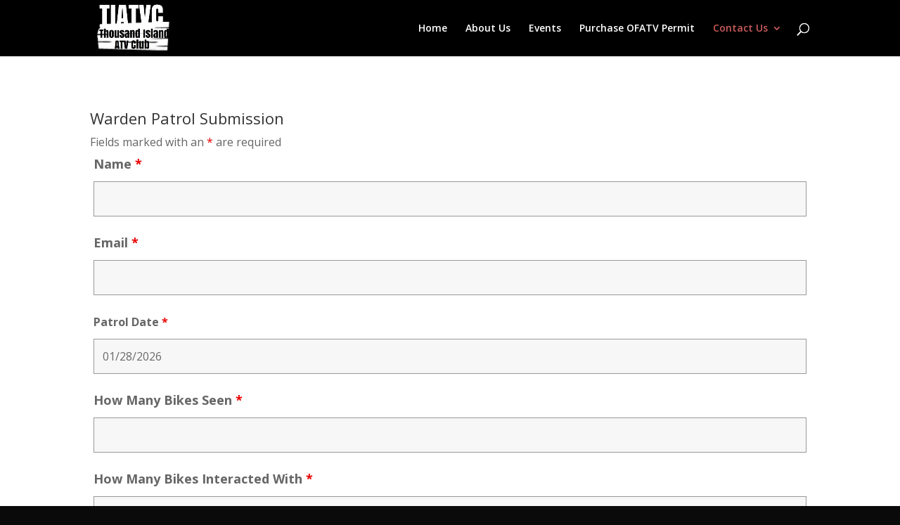

--- FILE ---
content_type: text/css
request_url: https://tiatvc.org/wp-content/themes/tiatvc/style.css?ver=4.25.1
body_size: 196
content:
/*
Theme Name: tiatvc
Theme URI: http://tiavtc.org
Version: 1.0
Description: A customized version of Divi for tiatvc.org
Author: Sonic Pixel
Author URI: http://www.sonicpixel.ca
Template: Divi
*/
